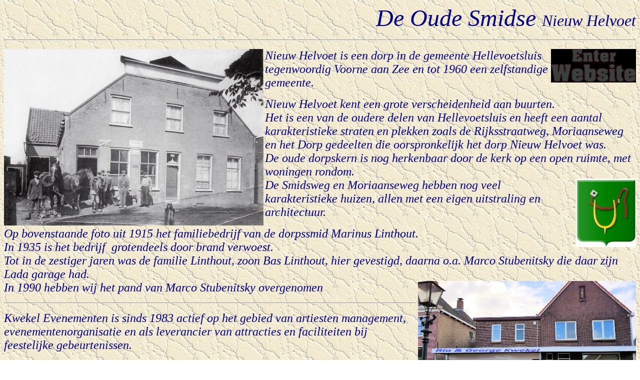

--- FILE ---
content_type: text/html
request_url: https://www.0181.eu/index.htm
body_size: 2119
content:
<html>

<head>
<meta name="google-site-verification" content="Q0TCK_cevLqCbFQ1BMQfMtf4Ew8yF35mqVJbsVA_qjE" /
><meta http-equiv="Content-Type" content="text/html; charset=windows-1252">

<title>De Oude Smidse, Nieuw Helvoet</title>
<meta name="description" content="Bric à Brac is een uit het Frans afkomstige uitdrukking die betrekking heeft op een verzameling van allerhande, meest goedkope, kleine voorwerpen en snuisterijen die doorgaans niets met elkaar van doen hebben. ">
<META NAME="keywords" CONTENT=" smederij, bram_linthout, nieuw_helvoet, george_kwekel, ria_kwekel, stoomwals, transportfestival, antieke vrachtauto, boeken, boekverzameling, vintage lorry, stoomtrein, stoomtram, historische tram, 2e-handsmarkt, management, vlooienmarkt, rommelmarkt, snuffelmarkt, marktplaats, luikse-markt, ambachtenmarkt, 2e-handsmarkt,">

<META NAME="ROBOTS" CONTENT="INDEX, FOLLOW">
<META NAME="REVISIT-AFTER" CONTENT="30 Days">
<!-- autoboeken, treinenboeken, stoomboeken, --><cmt>
<meta name="author" content="George Kwekel">
<meta http-equiv="Content-Language" content="nl">
<meta name="copyright" content="George Kwekel">
<meta name="viewport" content="width=device-width, initial-scale=1.0">
<meta http-equiv="Content-Type" content="text/html; charset=windows-1252">
<!--mstheme--><link rel="stylesheet" type="text/css" href="_themes/artiesten-nw/arti1111.css"><meta name="Microsoft Theme" content="artiesten-nw 1111">
</head>

<body>

		<p align="right"><font face="Clarendon BT"><i><font size="7">De Oude Smidse </font><font size="6">
		Nieuw Helvoet</font></i></font><hr size="3">
<p>
		<img border="0" src="images/00_Smederij_1915_wb.jpg" width="519" height="353" align="left"><i><font size="5"><a href="inleiding.htm"><img border="0" src="images/enter.gif" width="170" height="67" align="right"></a></font></i></p>
		<p class="MsoNoSpacing">
		<i><font size="5">Nieuw Helvoet is een dorp in de gemeente 
		Hellevoetsluis tegenwoordig Voorne aan Zee en tot 1960 een zelfstandige gemeente.</font></i></p>
		<p class="MsoNoSpacing"><i><font size="5">Nieuw Helvoet kent een grote verscheidenheid aan 
		buurten.<br>
		Het is een van de oudere delen van Hellevoetsluis en heeft een aantal 
		karakteristieke straten en plekken zoals de Rijksstraatweg, Moriaanseweg en het 
		Dorp gedeelten die oorspronkelijk het dorp Nieuw Helvoet was.<br>
		De oude dorpskern is nog herkenbaar door de kerk op een open ruimte, met 
		woningen rondom.<br>
		</font></i>
		<img border="0" src="images/wapen_nieuw-helvoet.png" width="120" height="137" align="right"><i><font size="5">De Smidsweg en Moriaanseweg hebben nog veel 
		karakteristieke huizen, allen met een eigen uitstraling en architectuur.
		</font></i>
		<p class="MsoNoSpacing"><font size="5"><i>Op bovenstaande foto uit 1915 
		het familiebedrijf van de dorpssmid Marinus Linthout.<br>
		In 1935 is het bedrijf&nbsp; grotendeels door brand verwoest.<br>
		Tot in de zestiger jaren was de familie Linthout, zoon Bas Linthout, 
		hier gevestigd, daarna o.a. Marco Stubenitsky die daar zijn Lada garage 
		had.<br>
		<img border="0" src="images/Winkel-2020-wb.jpg" width="436" height="253" align="right">In 
		1990 hebben wij het pand van Marco Stubenitsky overgenomen</i></font><hr>
		<p>
		<i><font size="5">Kwekel Evenementen is sinds 1983 actief op het gebied 
		van artiesten management, evenementenorganisatie en als leverancier van 
		attracties en faciliteiten bij feestelijke gebeurtenissen.</font></i></p>
<p class="MsoNormal"><i><font size="5">Verder verzorgen wij complete 
		programma's voor winkelcentra, feestavonden, themaparty's, open dagen, 
		ambulante muziek, attractieverhuur, etc. </font></i></p>
		<p class="MsoNormal"><i><font size="5">Naast onze exclusieve artiesten 
		en bands beschikken wij over een brede kennis om te zorgen dat u de 
		juiste muziek of entertainment op uw evenement/feest krijgt.</font></i></p>
		<hr size="3">

<table border="0" width="100%">
	<tr>
		<td style="text-align: left">&nbsp;</td>
		<td width="493" style="text-align: left">
		<table border="2" width="100%">
			<tr>
				<td style="text-align: left">
				<a target="_blank" href="https://www.facebook.com/Nieuw-Helvoet-112508968924607">
				<img border="0" src="images/00nh.jpg" width="638" height="88"></a></td>
			</tr>
			<tr>
				<td>
<table border="0" width="642">
	<tr>
		<td style="text-align: center">
		<p align="center"><i><font size="4">
		<a target="_blank" href="https://www.facebook.com/Nieuw-Helvoet-112508968924607">Nieuw Helvoet Community (met veel oude foto's)</a></font></i></td>
	</tr>
</table>

				</td>
			</tr>
		</table>
		</td>
		<td style="text-align: left">&nbsp;</td>
	</tr>
</table>

					<table border="0" width="100%">
						<tr>
							<td align="center" valign="bottom" width="439">
							<a target="_blank" href="https://www.instagram.com/george.kwekel">
							<img border="0" src="images/logo_instragram.jpg" width="127" height="124" align="left"></a></td>
							<td align="center" valign="bottom" width="440">
			<i>

			<a href="mailto:info@kwekel-evenementen.nl">
			<font size="5">
			<img border="0" src="images/email49.gif" width="121" height="49"></font></a></i><p>
			<i>
			<a target="_blank" href="https://www.linkedin.com/in/george-kwekel-05117124/">
			<font size="4">
			<img border="0" src="images/linkedin_logo.jpg" width="221" height="76"></font></a></i></td>
							<td align="center" valign="bottom" width="440">
							<a target="_blank" href="https://www.facebook.com/oudesmidsenieuwhelvoet">
							<img border="0" src="images/facebook_icon.png" width="136" height="124" align="right"></a></td>
						</tr>
					</table>
            <p style="text-align: center">

<a href="https://ymlp.com/?a=6XJKRR"><img src="https://ymlp.com/banner7nl.gif" border="0" title="Email Nieuwsbrieven & Email Marketing met YMLP.com" alt="Email Nieuwsbrieven & Email Marketing met YMLP.com" width="468" height="60" /></a>
		</body>

</html>


--- FILE ---
content_type: text/css
request_url: https://www.0181.eu/_themes/artiesten-nw/arti1111.css
body_size: 5394
content:
.mstheme
{
}
.mstheme-bannertxt
{
	font-family: Cambria;
	color: rgb(0, 0, 128);
	font-size: 7;
	font-style: oblique;
	font-weight: normal;
	text-align: center;
	vertical-align: middle;
}
.mstheme-horiz-navtxt
{
	color: rgb(0, 0, 255);
	font-size: 2;
	font-style: normal;
	font-weight: normal;
}
.mstheme-vert-navtxt
{
	color: rgb(0, 51, 153);
	font-size: 2;
	font-style: normal;
	font-weight: normal;
}
.mstheme-navtxthome
{
	font-size: 1;
	font-style: normal;
	font-weight: normal;
}
.mstheme-navtxtnext
{
	font-size: 1;
	font-style: normal;
	font-weight: normal;
}
.mstheme-navtxtprev
{
	font-size: 1;
	font-style: normal;
	font-weight: normal;
}
.mstheme-navtxtup
{
	font-size: 1;
	font-style: normal;
	font-weight: normal;
}
ul
{
}
ul ul
{
}
ul ul ul
{
}
a:link
{
	color: rgb(0, 0, 255);
}
a:active
{
}
a:visited
{
	color: rgb(128, 0, 0);
}
body
{
	background-color: rgb(255, 255, 255);
	color: rgb(0, 0, 128);
}
table
{
	table-border-color-light: rgb(0, 51, 153);
	table-border-color-dark: rgb(0, 51, 153);
	border-color: rgb(0, 51, 153);
}
th
{
	border-color: rgb(0, 51, 153);
}
td
{
	border-color: rgb(0, 51, 153);
}
h1
{
	color: rgb(0, 0, 128);
}
h2
{
	color: rgb(0, 0, 128);
}
h3
{
	color: rgb(0, 51, 153);
}
h4
{
}
h5
{
}
h6
{
}
hr
{
	color: rgb(0, 0, 128);
}
button
{
}
label
{
}
.mstheme-text
{
}
textarea
{
}
fieldset
{
}
legend
{
}
select
{
}
caption
{
}
.ms-alerttext
{
	color: red;
}
.ms-alternating
{
	background-color: #f2f2f2;
}
.ms-announcementtitle
{
	font-weight: bold;
}
.ms-appt a
{
	color: #2d425f;
}
.ms-appt a:hover
{
	color: red;
}
.ms-appt, .ms-grcellselect
{
	text-overflow: ellipsis;
	border-left-style: solid;
	height: 18px;
	overflow: hidden;
	border-top-width: 2px;
	border-top-color: black;
	border-left-color: black;
	border-right-width: 2px;
	border-top-style: solid;
	border-right-color: black;
	border-bottom-width: 2px;
	border-bottom-color: black;
	border-right-style: solid;
	background-color: #d2deee;
	border-bottom-style: solid;
	text-align: center;
	color: black;
	vertical-align: middle;
	border-left-width: 2px;
}
.ms-apptsingle
{
	overflow: hidden;
	vertical-align: middle;
	text-overflow: ellipsis;
	color: black;
	height: 18px;
}
.ms-authoringcontrols
{
	background-color: #f2f2f2;
}
.ms-back
{
	background-color: #f8f8f8;
	vertical-align: top;
	padding-top: 2;
	padding-bottom: 4;
}
.ms-banner a:link
{
	color: white;
	text-decoration: none;
	font-weight: bold;
}
.ms-banner a:visited
{
	color: white;
	text-decoration: none;
	font-weight: bold;
}
.ms-banner, .ms-grheadertext
{
	color: white;
}
.ms-bannerframe, .ms-grheaderbackground, .ms-stormefree
{
	background-color: #002d96;
}
.ms-bold
{
	font-weight: bold;
}
.ms-builderbackground
{
	background-color: #d3d3d3;
	background-repeat: repeat;
	background-attachment: scroll;
	background-position-y: 0%;
	background-image: url(none);
	background-position-x: 0%;
}
.ms-buttonheightwidth
{
	width: 100px;
}
.ms-buttonheightwidth2
{
	width: 125px;
	height: 24px;
}
.ms-cal
{
	border-collapse: collapse;
	table-layout: fixed;
	cursor: default;
}
.ms-calallday
{
	vertical-align: top;
	text-align: center;
	width: 10%;
	height: 12px;
}
.ms-calbot
{
	border-top-width: medium;
	border-top-color: inherit;
	height: 2px;
	border-top-style: none;
	border-bottom-width: 1px;
	border-bottom-color: black;
	border-bottom-style: solid;
}
.ms-caldow
{
	vertical-align: top;
	text-align: center;
	border-top-width: 1px;
	border-top-color: black;
	border-top-style: solid;
	height: 20px;
	font-weight: bold;
}
.ms-caldowdown
{
	vertical-align: middle;
	text-align: center;
	font-weight: bold;
}
.ms-caldown
{
	vertical-align: top;
}
.ms-calhalfhour
{
	height: 12px;
	border-top-width: 1px;
	border-top-color: lightblue;
	vertical-align: top;
	border-top-style: solid;
}
.ms-calhead
{
	border-bottom-width: medium;
	border-bottom-color: inherit;
	border-top-width: medium;
	padding-top: 2px;
	border-top-color: inherit;
	border-bottom-style: none;
	border-top-style: none;
	border-left-width: medium;
	padding-bottom: 2px;
	border-left-color: inherit;
	color: white;
	padding-right: 2px;
	background-color: #2254b1;
	border-left-style: none;
	border-right-width: medium;
	border-right-color: inherit;
	padding-left: 2px;
	text-align: center;
	border-right-style: none;
}
.ms-calhead a
{
	text-decoration: none;
}
.ms-calhead a:hover
{
	color: red;
}
.ms-calhour
{
	border-top-width: 1px;
	border-top-color: blue;
	border-top-style: solid;
	width: 10%;
	height: 12px;
	vertical-align: top;
}
.ms-calmid
{
	height: 20px;
}
.ms-calquarterhour
{
	vertical-align: top;
	border-top-width: 0px;
	border-top-color: inherit;
	height: 12px;
	border-top-style: none;
}
.ms-calspacer
{
	height: 4px;
}
.ms-caltop
{
	width: 14%;
	vertical-align: top;
	border-top-width: 1px;
	border-top-color: black;
	height: 30px;
	border-top-style: solid;
}
.ms-calvspacer
{
	width: 0px;
	background-color: red;
}
.ms-calweek
{
	border-collapse: collapse;
	cursor: default;
}
.ms-connerror
{
	color: red;
}
.ms-dappt
{
	border-right-width: 2px;
	border-left-width: 2px;
	border-right-color: black;
	border-left-color: black;
	border-bottom-width: 2px;
	color: black;
	vertical-align: middle;
	border-bottom-color: black;
	border-right-style: solid;
	overflow: hidden;
	border-left-style: solid;
	border-bottom-style: solid;
	border-top-width: 2px;
	border-top-color: black;
	text-align: center;
	border-top-style: solid;
	background-color: #d2deee;
	height: 18px;
}
.ms-dapptsingle
{
	height: 18px;
	color: black;
	vertical-align: middle;
	overflow: hidden;
}
.ms-datepicker
{
	border-right-width: 2px;
	cursor: default;
	border-right-color: activeborder;
	border-left-style: outset;
	border-right-style: outset;
	border-bottom-width: 2px;
	border-bottom-color: activeborder;
	border-top-width: 2px;
	border-left-width: 2px;
	border-bottom-style: outset;
	border-top-color: activeborder;
	border-left-color: activeborder;
	border-top-style: outset;
}
.ms-datepickeriframe
{
	background-image: url(none);
	display: none;
	position: absolute;
	background-color: white;
	background-attachment: scroll;
	background-position-y: 0%;
	background-position-x: 0%;
	background-repeat: repeat;
}
.ms-dcal
{
	border-collapse: collapse;
	table-layout: fixed;
	cursor: default;
}
.ms-descriptiontext
{
	color: black;
}
.ms-discussionseparator
{
	height: 1px;
	color: #cccccc;
}
.ms-discussiontitle
{
	font-weight: bold;
	color: black;
}
.ms-dpday
{
	border-bottom-width: medium;
	border-bottom-color: inherit;
	border-bottom-style: none;
	border-top-width: medium;
	border-top-color: inherit;
	border-left-width: medium;
	border-top-style: none;
	border-left-color: inherit;
	border-left-style: none;
	border-right-width: medium;
	border-right-color: inherit;
	cursor: hand;
	text-align: center;
	border-right-style: none;
}
.ms-dpdow
{
	border-bottom-width: 1px;
	border-left-color: inherit;
	border-bottom-color: black;
	border-right-width: medium;
	font-weight: bold;
	border-right-color: inherit;
	border-left-style: none;
	border-bottom-style: solid;
	border-right-style: none;
	border-top-width: medium;
	border-top-color: inherit;
	border-top-style: none;
	text-align: center;
	vertical-align: top;
	border-left-width: medium;
}
.ms-dpfoot
{
	border-top-style: solid;
	text-align: center;
	border-bottom-width: medium;
	border-bottom-color: inherit;
	border-bottom-style: none;
	height: 24px;
	font-style: italic;
	border-top-width: 1px;
	border-top-color: inherit;
}
.ms-dphead
{
	border-top-width: medium;
	border-top-color: inherit;
	font-weight: bold;
	border-top-style: none;
	text-align: center;
	border-bottom-width: medium;
	background-color: #2254b1;
	border-bottom-color: inherit;
	border-left-width: medium;
	border-bottom-style: none;
	border-left-color: inherit;
	border-left-style: none;
	border-right-width: medium;
	border-right-color: inherit;
	border-right-style: none;
	color: white;
}
.ms-dpnextprev
{
	border-right-style: none;
	border-left-style: none;
	border-bottom-width: medium;
	border-bottom-color: inherit;
	border-bottom-style: none;
	border-top-width: medium;
	border-top-color: inherit;
	text-align: center;
	border-left-color: inherit;
	color: white;
	border-top-style: none;
	background-color: #2254b1;
	cursor: hand;
	font-weight: bold;
	border-right-width: medium;
	border-right-color: inherit;
	border-left-width: medium;
}
.ms-dpnonmonth
{
	border-top-width: medium;
	border-top-color: inherit;
	color: gray;
	border-top-style: none;
	border-left-width: medium;
	border-left-color: inherit;
	text-align: center;
	cursor: hand;
	border-bottom-width: medium;
	border-left-style: none;
	border-right-style: none;
	border-bottom-color: inherit;
	border-bottom-style: none;
	border-right-width: medium;
	border-right-color: inherit;
}
.ms-dpselectedday
{
	border-bottom-width: medium;
	border-bottom-color: inherit;
	border-top-width: medium;
	text-align: center;
	border-bottom-style: none;
	border-top-color: inherit;
	border-top-style: none;
	border-left-width: medium;
	border-right-width: medium;
	border-left-color: inherit;
	border-right-color: inherit;
	cursor: hand;
	border-left-style: none;
	background-color: #e6e6e6;
	border-right-style: none;
}
.ms-error
{
	font-weight: normal;
	color: #ff0000;
}
.ms-filedialog td
{
	height: 16px;
}
.ms-firstcalhour
{
	width: 10%;
	height: 12px;
	vertical-align: top;
}
.ms-formbody
{
	vertical-align: top;
}
.ms-formbody font
{
	line-height: normal;
}
.ms-formdescription
{
	color: #808080;
}
.ms-formdescription a
{
	text-decoration: none;
	color: #003399;
}
.ms-formlabel
{
	color: #808080;
	font-weight: normal;
}
.ms-formrecurrence
{
	font-weight: normal;
	vertical-align: top;
}
.ms-formtable .ms-formbody
{
	line-height: 1.3em;
}
.ms-gb
{
	background-color: #eeeeee;
	height: 18px;
	color: #000000;
	font-weight: bold;
}
.ms-gb2
{
	font-weight: bold;
	color: #777777;
	height: 18px;
}
.ms-gridt1
{
	color: #808080;
	text-align: center;
}
.ms-gridtext
{
	cursor: default;
	height: 19px;
}
.ms-homepagetitle
{
	color: black;
	font-weight: bold;
	text-decoration: none;
}
:hover.ms-homepagetitle
{
	color: #ff3300;
	text-decoration: underline;
}
.ms-hovercellactive
{
	border-bottom-color: #f4c660;
	border-bottom-style: solid;
	border-top-width: 1px;
	border-top-color: #f4c660;
	border-top-style: solid;
	border-right-width: 1px;
	border-right-color: #f4c660;
	border-bottom-width: 1px;
	background-color: #e1ecfc;
	border-right-style: solid;
	border-left-width: 1px;
	border-left-color: #f4c660;
	border-left-style: solid;
}
.ms-hovercellactivedark
{
	border-top-color: #cbdbf8;
	border-bottom-style: solid;
	border-top-style: solid;
	background-color: steelblue;
	border-left-width: 1px;
	border-left-color: #cbdbf8;
	border-bottom-color: #cbdbf8;
	border-top-width: 1px;
	border-left-style: solid;
	border-right-width: 1px;
	border-right-color: #cbdbf8;
	border-right-style: solid;
	border-bottom-width: 1px;
}
.ms-hovercellinactive
{
	margin-left: 1px;
	margin-bottom: 1px;
	border-right-width: medium;
	border-right-color: inherit;
	border-bottom-width: medium;
	border-top-width: medium;
	border-bottom-color: inherit;
	margin-right: 1px;
	border-right-style: none;
	border-left-width: medium;
	border-top-color: inherit;
	border-left-color: inherit;
	border-bottom-style: none;
	border-top-style: none;
	border-left-style: none;
	margin-top: 1px;
	background-color: transparent;
}
.ms-imglibmenuarea
{
	background-color: silver;
}
.ms-imglibthumbnail
{
	background-color: silver;
	border-right-style: solid;
	border-bottom-width: 0px;
	border-bottom-color: #9bf;
	border-left-width: 0px;
	border-left-color: #9bf;
	border-bottom-style: solid;
	border-left-style: solid;
	border-right-color: #9bf;
	border-top-width: 0px;
	border-top-color: #9bf;
	border-top-style: solid;
	border-right-width: 0px;
}
.ms-italic
{
	font-style: italic;
}
.ms-itemheader a
{
	text-decoration: none;
	font-weight: bold;
	color: #003399;
}
.ms-long
{
	width: 380px;
}
.ms-menuimagecell
{
	cursor: hand;
	background-color: #d7e7fd;
}
.ms-nav a
{
	text-decoration: none;
	color: #003399;
	font-weight: normal;
}
.ms-nav a:hover
{
	color: #798073;
	text-decoration: underline;
}
.ms-nav a:visited
{
	color: #003399;
}
.ms-nav th
{
	color: black;
	font-weight: normal;
}
.ms-navframe, .ms-grstatusbar
{
	background-attachment: scroll;
	background-image: url(none);
	background-position-y: 0%;
	background-position-x: 0%;
	background-color: #e1ecfc;
	background-repeat: repeat;
}
.ms-navheader a, .ms-navheader a:link, .ms-navheader a:visited
{
	font-weight: bold;
}
.ms-navline
{
	border-bottom-style: solid;
	border-bottom-width: 1px;
	border-bottom-color: #adadad;
}
.ms-navwatermark
{
	color: #cbd8f8;
}
.ms-pagecaption
{
	color: black;
}
.ms-pagetitle
{
	color: black;
}
.ms-pagetitle a
{
	text-decoration: none;
	color: black;
}
.ms-pagetitle a:hover
{
	text-decoration: underline;
}
.ms-partline
{
	background-color: #b9d1f4;
}
.ms-partspacinghorizontal
{
	width: 8px;
}
.ms-partspacingvertical
{
	margin-top: 12px;
}
.ms-propertysheet a
{
	color: #003399;
	text-decoration: none;
}
.ms-propertysheet a:hover
{
	color: #ff3300;
	text-decoration: underline;
}
.ms-propertysheet th
{
	color: gray;
	font-weight: normal;
}
.ms-propgridbuilderbutton
{
	width: 16px;
	border-top-width: 1px;
	border-top-color: #3366cc;
	border-bottom-width: 1px;
	border-top-style: solid;
	border-bottom-color: #3366cc;
	border-right-width: 1px;
	border-right-color: #3366cc;
	border-bottom-style: solid;
	background-color: #c1ccde;
	border-right-style: solid;
	border-left-width: 1px;
	border-left-color: #3366cc;
	border-left-style: solid;
	display: none;
}
.ms-radiotext
{
	cursor: default;
	height: 19px;
}
.ms-rtapplybackground
{
	border-bottom-width: 1px;
	border-bottom-color: buttonshadow;
	background-color: #d7e7fd;
	border-bottom-style: solid;
}
.ms-rtetoolbardis
{
	filter: alpha(opacity=25);
}
.ms-rtetoolbarhov
{
	border-top-style: solid;
	border-right-width: 1px;
	border-right-color: #000084;
	padding-bottom: 2px;
	background-color: #fddd98;
	border-right-style: solid;
	padding-top: 2px;
	padding-right: 2px;
	border-bottom-width: 1px;
	border-bottom-color: #000084;
	border-left-width: 1px;
	cursor: hand;
	border-left-color: #000084;
	border-bottom-style: solid;
	padding-left: 2px;
	border-left-style: solid;
	border-top-width: 1px;
	border-top-color: #000084;
}
.ms-rtetoolbarmenu
{
	border-bottom-color: #000084;
	padding-bottom: 2px;
	border-bottom-style: solid;
	padding-left: 2px;
	border-top-width: 1px;
	padding-top: 2px;
	border-top-color: #000084;
	position: absolute;
	border-top-style: solid;
	border-bottom-width: 1px;
	padding-right: 2px;
	background-color: #658fe0;
	border-left-width: 1px;
	color: black;
	border-left-color: #000084;
	border-right-width: 1px;
	border-left-style: solid;
	border-right-color: #000084;
	border-right-style: solid;
}
.ms-rtetoolbarsel
{
	border-left-style: solid;
	border-bottom-width: 1px;
	border-bottom-color: #000084;
	border-bottom-style: solid;
	border-right-width: 1px;
	border-right-color: #000084;
	border-right-style: solid;
	padding-right: 2px;
	padding-bottom: 2px;
	border-top-width: 1px;
	border-top-color: #000084;
	padding-top: 2px;
	padding-left: 2px;
	border-left-width: 1px;
	border-top-style: solid;
	border-left-color: #000084;
}
.ms-rtetoolbarunsel
{
	padding-top: 3px;
	padding-right: 3px;
	padding-bottom: 3px;
	padding-left: 3px;
}
.ms-rtremovebackground
{
	border-top-width: 1px;
	border-bottom-width: 1px;
	border-top-color: #d7e7fd;
	border-bottom-color: #d7e7fd;
	border-top-style: solid;
	border-bottom-style: solid;
	background-color: transparent;
}
.ms-searchbox
{
	background-color: #ffffff;
}
.ms-searchform
{
	background-color: #ffdf8c;
}
.ms-sectionheader
{
	color: #003399;
	font-weight: bold;
}
.ms-sectionheader a
{
	text-decoration: none;
	color: #003399;
}
.ms-sectionheader a:hover
{
	text-decoration: none;
	color: #003399;
}
.ms-sectionheader a:visited
{
	text-decoration: none;
	color: #003399;
}
.ms-sectionline
{
	background-color: #2254b1;
}
.ms-selected
{
	color: white;
	background-color: #2254b1;
}
.ms-selected span
{
	color: white;
}
.ms-selectednav, .ms-grsortfilter
{
	border-top-color: #2254b1;
	background-image: url(none);
	border-top-style: solid;
	background-attachment: scroll;
	border-right-width: 1px;
	background-color: #fee197;
	background-position-y: 0%;
	border-right-color: #2254b1;
	border-right-style: solid;
	border-top-width: 1px;
	padding-top: 1px;
	background-position-x: 0%;
	padding-bottom: 2px;
	border-left-width: 1px;
	border-bottom-width: 1px;
	border-left-color: #2254b1;
	border-bottom-color: #2254b1;
	border-left-style: solid;
	border-bottom-style: solid;
	background-repeat: repeat;
}
.ms-selectedtitle
{
	border-right-width: 1px;
	border-top-style: solid;
	border-right-color: #2254b1;
	border-right-style: solid;
	background-color: #fafafa;
	padding-bottom: 2px;
	border-bottom-width: 1px;
	padding-top: 1px;
	border-bottom-color: #2254b1;
	border-bottom-style: solid;
	border-left-width: 1px;
	border-left-color: #2254b1;
	border-left-style: solid;
	border-top-width: 1px;
	border-top-color: #2254b1;
}
.ms-separator
{
	color: #444444;
}
.ms-smallheader
{
	font-weight: bold;
	color: #000000;
}
.ms-smallsectionline
{
	border-bottom-width: 1px;
	border-bottom-color: #c2c2c2;
	border-bottom-style: solid;
	padding-bottom: 0;
	padding-top: 3;
}
.ms-spacebetbuttons
{
	width: 6px;
}
.ms-spacebetcontentandbutton
{
	height: 10px;
}
.ms-splink
{
	color: #003399;
}
.ms-splink a:link, .ms-splink a:visited
{
	color: midnightblue;
	text-decoration: none;
}
.ms-spzone
{
	border-left-width: 1px;
	border-left-color: darkgray;
	border-right-width: 1px;
	border-left-style: solid;
	border-right-color: darkgray;
	padding-right: 5px;
	border-bottom-width: 1px;
	padding-left: 5px;
	border-right-style: solid;
	border-bottom-color: darkgray;
	border-bottom-style: solid;
	border-top-width: 1px;
	border-top-color: darkgray;
	padding-top: 5px;
	border-top-style: solid;
	padding-bottom: 5px;
}
.ms-spzonecaption
{
	color: darkgray;
}
.ms-spzoneibar
{
	border-right-color: blue;
	border-right-style: solid;
	border-left-width: 3px;
	border-left-color: blue;
	border-right-width: 3px;
	border-left-style: solid;
	border-top-width: 3px;
	border-top-color: blue;
	border-top-style: solid;
	border-bottom-width: 3px;
	border-bottom-color: blue;
	border-bottom-style: solid;
}
.ms-spzonelabel
{
	padding-top: 0;
	padding-left: 0;
	padding-right: 0;
	padding-bottom: 0;
	color: darkgray;
}
.ms-spzoneselected
{
	padding-bottom: 5px;
	border-left-width: 1px;
	border-top-width: 1px;
	border-left-color: blue;
	border-top-color: blue;
	border-bottom-width: 1px;
	border-left-style: solid;
	border-top-style: solid;
	border-bottom-color: blue;
	border-right-width: 1px;
	padding-left: 5px;
	border-right-color: blue;
	border-bottom-style: solid;
	padding-top: 5px;
	border-right-style: solid;
	padding-right: 5px;
}
.ms-stormeused, .ms-stormefilterbar
{
	background-repeat: repeat;
	background-attachment: scroll;
	background-image: url(none);
	background-position-y: 0%;
	background-position-x: 0%;
	background-color: #91b5f4;
}
.ms-stylebox
{
	border-top-width: 1px;
	border-top-color: #cccccc;
	border-right-width: 1px;
	border-bottom-width: 1px;
	border-right-color: #cccccc;
	border-bottom-color: #cccccc;
	border-left-width: 1px;
	border-top-style: solid;
	border-left-color: #cccccc;
	border-right-style: solid;
	border-bottom-style: solid;
	border-left-style: solid;
}
.ms-styleheader
{
	background-color: #eeeeee;
}
.ms-styleheader a:hover, .ms-stylebody a:hover
{
	color: #ff3300;
	text-decoration: underline;
}
.ms-styleheader a:link, .ms-stylebody a:link
{
	text-decoration: none;
	color: #003399;
}
.ms-styleheader a:visited, .ms-stylebody a:visited
{
	text-decoration: none;
}
.ms-stylelabel
{
	color: #cccccc;
}
.ms-subsmanagecell
{
	vertical-align: top;
	height: 18px;
	color: black;
}
.ms-subsmanageheader
{
	background-color: #f2f2f2;
	font-weight: bold;
	vertical-align: top;
	text-decoration: none;
}
.ms-summarycustombody
{
	margin-top: 5px;
}
.ms-summarystandardbody
{
	margin-top: 5px;
}
.ms-summarytitlebar
{
	text-decoration: none;
	font-weight: normal;
	color: white;
}
.ms-summarytitlebar a:link
{
	text-decoration: none;
	color: white;
	font-weight: normal;
}
.ms-summarytitlebar a:visited
{
	font-weight: normal;
	text-decoration: none;
	color: white;
}
.ms-summarytitlebarframe
{
	background-color: #2254b1;
}
.ms-summarytitlebartitle
{
	font-weight: bold;
	color: white;
	text-decoration: none;
}
:hover.ms-summarytitlebartitle
{
	text-decoration: underline;
	color: #ff3300;
}
.ms-surveyhbar
{
	background-color: #3366cc;
}
.ms-surveyhbarb
{
	background-color: #cccccc;
}
.ms-surveyhr
{
	color: #cccccc;
	height: 1px;
}
.ms-surveytotal
{
	color: #808080;
}
.ms-surveyvbar
{
	background-color: #3366cc;
}
.ms-surveyvbarb
{
	background-color: #cccccc;
	vertical-align: bottom;
}
.ms-surveyvbarbi
{
	vertical-align: top;
	background-color: #3366cc;
}
.ms-surveyvbart
{
	color: #808080;
}
.ms-surveyvbartc
{
	color: #808080;
	text-align: center;
}
.ms-tabinactive
{
	border-right-style: solid;
	border-left-width: 2px;
	border-bottom-width: 2px;
	padding-bottom: 3px;
	border-right-color: #eaeaea;
	color: #808080;
	border-left-color: #eaeaea;
	border-bottom-color: #eaeaea;
	border-top-width: 2px;
	border-left-style: solid;
	border-bottom-style: solid;
	border-top-color: #eaeaea;
	border-top-style: solid;
	border-right-width: 2px;
	background-color: #eaeaea;
	padding-top: 3px;
}
.ms-tabinactive a:hover
{
	text-decoration: none;
	color: #808080;
}
.ms-tabinactive a:link
{
	color: #808080;
	text-decoration: none;
}
.ms-tabinactive a:visited
{
	text-decoration: none;
	color: #808080;
}
.ms-tabselected
{
	padding-bottom: 3px;
	border-left-width: 2px;
	border-left-color: #2254b1;
	border-bottom-width: 2px;
	border-top-width: 2px;
	border-bottom-color: #2254b1;
	font-weight: bold;
	border-top-color: #2254b1;
	border-left-style: solid;
	border-right-width: 2px;
	padding-top: 3px;
	border-bottom-style: solid;
	border-right-color: #2254b1;
	border-top-style: solid;
	border-right-style: solid;
	color: #003399;
	background-color: #2254b1;
}
.ms-tbbuttonmouseoverdown
{
	border-top-width: 1px;
	border-bottom-style: solid;
	border-top-color: buttonshadow;
	width: 23px;
	border-top-style: solid;
	top: 1px;
	background-color: #d7e7fd;
	border-bottom-color: buttonhighlight;
	height: 22px;
	border-bottom-width: 1px;
}
.ms-titlearea
{
}
.ms-titlearealine, .ms-stormeestimated
{
	background-color: #ffd275;
}
.ms-toolbar
{
	text-decoration: none;
	color: #003399;
}
.ms-toolpanebody
{
	padding-bottom: 2px;
	padding-top: 2px;
}
.ms-toolpaneborder
{
	border-top-style: solid;
	border-bottom-width: medium;
	border-bottom-color: none;
	border-bottom-style: solid;
	border-top-width: medium;
	border-top-color: none;
}
.ms-toolpaneclose
{
	background-color: #2254b1;
}
.ms-toolpaneerror
{
	padding-top: 10px;
	padding-right: 10px;
	color: #ce3431;
	padding-left: 10px;
	padding-bottom: 10px;
}
.ms-toolpanefooter
{
	padding-left: 5px;
	background-color: #2254b1;
	padding-top: 5px;
	padding-right: 5px;
	color: white;
	padding-bottom: 5px;
}
.ms-toolpaneframe
{
	padding-right: 0px;
	padding-bottom: 0px;
	padding-left: 0px;
	background-color: #e1ecfc;
	padding-top: 0px;
}
.ms-toolpaneheader
{
	border-bottom-style: none;
	border-top-style: none;
	border-left-style: none;
	border-right-style: none;
	background-color: #2254b1;
}
.ms-toolpaneinfo
{
	color: white;
	padding-bottom: 0px;
	padding-top: 5px;
	background-color: #4a658c;
}
.ms-toolpanetitle
{
	color: white;
	font-weight: bold;
	padding-top: 3px;
	padding-bottom: 3px;
	background-color: #2254b1;
}
.ms-toolpartspacing
{
	padding-top: 8px;
}
.ms-toolstrip
{
	padding-right: 4px;
	padding-top: 1px;
	border-bottom-width: 1px;
	border-bottom-color: darkgray;
	padding-left: 4px;
	border-bottom-style: solid;
	background-color: #b9d1f4;
	border-top-width: 1px;
	border-top-color: darkgray;
	border-top-style: solid;
	padding-bottom: 2px;
	color: #003399;
}
.ms-toolstripselected
{
	border-left-style: solid;
	padding-right: 4px;
	padding-top: 1px;
	border-bottom-width: 1px;
	padding-bottom: 2px;
	border-right-width: 1px;
	border-bottom-color: #2254b1;
	border-right-color: #2254b1;
	background-color: #fee197;
	color: #000000;
	border-bottom-style: solid;
	border-right-style: solid;
	border-top-width: 1px;
	border-top-color: #2254b1;
	border-top-style: solid;
	padding-left: 4px;
	border-left-width: 1px;
	border-left-color: #2254b1;
}
.ms-tpbody
{
	color: #000000;
}
.ms-tpbody a:link, .ms-tpbody a:visited, .ms-tpbody a:hover
{
	color: #003399;
	cursor: hand;
	text-decoration: none;
}
.ms-tpborder
{
	border-bottom-style: none;
	border-top-style: none;
	border-left-width: medium;
	border-bottom-color: inherit;
	border-top-color: inherit;
	border-left-color: inherit;
	border-left-style: none;
	border-right-width: medium;
	border-right-color: inherit;
	border-right-style: none;
	border-bottom-width: medium;
	border-top-width: medium;
}
.ms-tpheader
{
	background-color: #cbdbf8;
}
.ms-tpinput
{
	color: #000000;
}
.ms-tptitle
{
	padding-top: 2px;
	padding-bottom: 2px;
	color: midnightblue;
	font-weight: bold;
}
.ms-underline
{
	padding-top: 3;
	vertical-align: top;
	border-bottom-width: 1px;
	border-bottom-color: #c2c2c2;
	border-bottom-style: solid;
	padding-bottom: 4;
}
.ms-underlineback
{
	vertical-align: top;
	background-color: #f8f8f8;
	padding-top: 3;
	border-bottom-width: 1px;
	border-bottom-color: #c2c2c2;
	border-bottom-style: solid;
	padding-bottom: 4;
}
.ms-unselectednav
{
	border-left-width: 1px;
	border-left-color: #e1ecfc;
	border-left-style: solid;
	border-top-width: 1px;
	border-top-color: #e1ecfc;
	border-top-style: solid;
	border-bottom-style: solid;
	border-right-width: 1px;
	padding-bottom: 2px;
	border-right-color: #e1ecfc;
	border-right-style: solid;
	border-bottom-width: 1px;
	padding-top: 1px;
	border-bottom-color: #e1ecfc;
}
.ms-unselectedtitle
{
	margin-bottom: 1px;
	padding-top: 1px;
	padding-bottom: 2px;
	margin-left: 1px;
	margin-right: 1px;
	margin-top: 1px;
}
.ms-uploadborder
{
	border-right-width: 1px;
	border-right-color: #d4dce6;
	border-left-style: solid;
	border-right-style: solid;
	border-bottom-width: 1px;
	border-bottom-color: #d4dce6;
	border-top-width: 1px;
	border-top-color: #d4dce6;
	border-left-width: 1px;
	border-bottom-style: solid;
	border-left-color: #d4dce6;
	border-top-style: solid;
}
.ms-uploadcontrol
{
	background-color: #f2f2f2;
}
.ms-vappt
{
	height: 12px;
	text-overflow: ellipsis;
	text-align: center;
	vertical-align: middle;
	color: black;
	background-color: #d2deee;
	overflow: hidden;
}
.ms-vappt a
{
	text-decoration: none;
	color: #2d425f;
	overflow: hidden;
	font-weight: normal;
	text-overflow: ellipsis;
}
.ms-vappt a:hover
{
	text-decoration: underline;
	color: red;
}
.ms-vapptsingle
{
	vertical-align: middle;
	overflow: hidden;
	height: 20px;
	color: black;
	text-align: center;
	text-overflow: ellipsis;
	background-color: #d2deee;
}
.ms-vapptsingle a
{
	overflow: hidden;
	color: #2d425f;
	font-weight: normal;
	text-decoration: none;
	text-overflow: ellipsis;
}
.ms-vapptsingle a:hover
{
	color: red;
	text-decoration: underline;
}
.ms-vb a, .ms-vb2 a, .ms-grstatustext a, .ms-vb-user a
{
	text-decoration: none;
	color: #003399;
}
.ms-vb a:hover, .ms-vb2 a:hover, .ms-vb-user a:hover
{
	text-decoration: underline;
	color: #ff3300;
}
.ms-vb a:visited, .ms-vb2 a:visited, .ms-grstatustext a:visited, .ms-vb-user a:visited
{
	text-decoration: none;
	color: #000066;
}
.ms-vb a:visited:hover, .ms-vb2 a:visited:hover, .ms-vb-user a:visited:hover
{
	color: #ff3300;
	text-decoration: underline;
}
.ms-vb, .ms-vb2, .ms-grfont, .ms-vb-user
{
	vertical-align: top;
}
.ms-vb-icon
{
	width: 16px;
	vertical-align: top;
	padding-bottom: 0px;
	padding-top: 2px;
}
.ms-vb-user
{
	padding-top: 2px;
}
.ms-vb2
{
	padding-bottom: 4px;
	padding-top: 3px;
}
.ms-vb2, .ms-vb-title, .ms-vb-icon, .ms-vb-user
{
	border-top-width: 1px;
	border-top-color: #e4e4e4;
	border-top-style: solid;
}
.ms-vcal
{
	cursor: default;
	border-collapse: separate;
	table-layout: fixed;
}
.ms-vh a, .ms-vh a:visited, .ms-vh2 a, .ms-vh-left a, .ms-vh-right a
{
	text-decoration: none;
	color: #808080;
}
.ms-vh a:hover, .ms-vh2 a:hover
{
	text-decoration: underline;
}
.ms-vh, .ms-vh2
{
	text-decoration: none;
	color: #808080;
	font-weight: normal;
	vertical-align: top;
}
.ms-vh-icon
{
	font-weight: normal;
	vertical-align: top;
	width: 12px;
	color: #808080;
	text-decoration: none;
}
.ms-vh-icon-empty
{
	vertical-align: top;
	text-decoration: none;
	width: 0px;
	color: #808080;
	font-weight: normal;
}
.ms-vh-left
{
	color: #808080;
	font-weight: normal;
	text-decoration: none;
}
.ms-vh-left-icon
{
	font-weight: normal;
	width: 22px;
	color: #808080;
	text-decoration: none;
}
.ms-vh-left-icon-empty
{
	width: 0px;
	color: #808080;
	text-decoration: none;
	font-weight: normal;
}
.ms-vh-right
{
	color: #808080;
	text-decoration: none;
	font-weight: normal;
}
.ms-vh-right-icon
{
	width: 22px;
	color: #808080;
	font-weight: normal;
	text-decoration: none;
}
.ms-vh-right-icon-empty
{
	font-weight: normal;
	width: 0px;
	text-decoration: none;
	color: #808080;
}
.ms-vhimage
{
	width: 18pt;
	color: #808080;
	text-decoration: none;
	vertical-align: top;
	font-weight: normal;
}
.ms-viewselect a:link, .ms-grfontsize
{
	color: #003399;
}
.ms-wpbody a:hover
{
	color: red;
	text-decoration: underline;
}
.ms-wpbody a:link, .ms-wpbody a:visited
{
	text-decoration: none;
	color: #003399;
}
.ms-wpbody h1, .ms-tpbody h1
{
	font-weight: bold;
}
.ms-wpbody h2, .ms-tpbody h2
{
	font-weight: bold;
}
.ms-wpbody h3, .ms-tpbody h3
{
	font-weight: bold;
}
.ms-wpbody h4, .ms-tpbody h4
{
	font-weight: bold;
}
.ms-wpbody h5, .ms-tpbody h5
{
	font-weight: bold;
}
.ms-wpbody h6, .ms-tpbody h6
{
	font-weight: bold;
}
.ms-wpbody th, .ms-tpbody th
{
	font-weight: bold;
}
.ms-wpborder
{
	border-top-width: 0px;
	border-top-color: #afc9ef;
	border-left-style: solid;
	border-top-style: solid;
	border-bottom-width: 1px;
	border-right-style: solid;
	border-left-color: #afc9ef;
	border-bottom-color: #afc9ef;
	border-bottom-style: solid;
	border-right-width: 1px;
	border-right-color: #afc9ef;
	border-left-width: 1px;
}
.ms-wpdesign
{
	background-color: #c1ccde;
}
.ms-wpheader
{
	background-color: #b9d1f4;
}
.ms-wpmenu
{
	background-color: #c1ccde;
}
.ms-wpselected
{
	border-bottom-width: 3px;
	border-bottom-color: #f4c660;
	border-bottom-style: dashed;
	border-top-width: 3px;
	border-top-color: #f4c660;
	border-left-width: 3px;
	border-left-color: #f4c660;
	border-top-style: dashed;
	border-left-style: dashed;
	border-right-width: 3px;
	border-right-color: #f4c660;
	border-right-style: dashed;
}
.ms-wptitle
{
	padding-bottom: 2px;
	color: #003399;
	font-weight: bold;
	padding-top: 2px;
}
.ms-wptitle a:hover
{
	text-decoration: underline;
	cursor: hand;
	color: red;
}
.ms-wptitle a:link, .ms-wptitle a:visited
{
	cursor: hand;
	text-decoration: none;
	color: #003399;
}
.mstheme
{
}
.userbackground
{
	background-color: #ffffff;
}
.userbutton, .userinput, .userselect
{
	color: black;
}
.usercaption
{
	background-color: #dee7f7;
}
.usercell
{
	padding-right: 5px;
	color: #000000;
	padding-left: 5px;
	padding-bottom: 3px;
	padding-top: 2px;
}
.usercellselected
{
	border-left-style: solid;
	border-top-style: solid;
	border-bottom-width: 1px;
	border-bottom-color: #2254b1;
	padding-left: 4px;
	border-right-width: 1px;
	border-right-color: #2254b1;
	background-color: #fee197;
	border-bottom-style: solid;
	padding-bottom: 2px;
	color: #000000;
	border-right-style: solid;
	padding-top: 1px;
	border-left-width: 1px;
	border-left-color: #2254b1;
	border-top-width: 1px;
	padding-right: 4px;
	border-top-color: #2254b1;
}
.usercommandarea
{
	padding-top: 7px;
}
.userconfiguration
{
	background-color: #f2f2f2;
}
.usercontrolgroup
{
	padding-bottom: 10px;
	padding-top: 2px;
}
.userdottedline
{
	margin-bottom: 2px;
	overflow: hidden;
	height: 1px;
	background-color: #3366cc;
}
.userfooter
{
	width: 100%;
	padding-left: 7px;
	padding-bottom: 7px;
	padding-right: 7px;
	padding-top: 10px;
}
.usergeneric
{
	padding-bottom: 7px;
	padding-left: 5px;
	padding-right: 5px;
	padding-top: 8px;
}
.usergenericbody
{
	padding-right: 0px;
	padding-top: 5px;
	padding-bottom: 0px;
	padding-left: 17px;
}
.usergenericbulletitem
{
	padding-bottom: 2px;
}
.usergenericheader
{
	color: #000000;
	font-weight: bold;
}
.usergenerictext
{
	color: #000000;
}
.usernotification
{
	padding-left: 4px;
	color: #808080;
	padding-right: 4px;
	padding-top: 4px;
	padding-bottom: 4px;
}
.usersectionbody
{
	padding-left: 7px;
	padding-top: 0px;
	padding-right: 7px;
	padding-bottom: 0px;
	width: 100%;
}
.usersectionfooter
{
	width: 100%;
	color: #000000;
	border-top-width: 1px;
	padding-top: 2px;
	border-top-color: #3366cc;
	border-top-style: solid;
	margin-top: 5px;
}
.usersectionhead
{
	padding-bottom: 3px;
	color: #000000;
	padding-top: 0px;
	padding-left: 0px;
	padding-right: 0px;
	width: 100%;
}
.usersectiontitle
{
	margin-bottom: 5px;
	padding-bottom: 2px;
	border-bottom-style: solid;
	color: #000000;
	border-bottom-width: 1px;
	border-bottom-color: #3366cc;
	width: 100%;
}
.usershadedregion
{
	background-color: #fef5d1;
}
.usertoolbar
{
	border-left-style: solid;
	border-right-width: 1px;
	border-right-color: #95b7f3;
	border-right-style: solid;
	border-top-width: 1px;
	border-top-color: #95b7f3;
	border-bottom-width: 1px;
	border-bottom-color: #95b7f3;
	border-top-style: solid;
	border-bottom-style: solid;
	background-color: transparent;
	border-left-width: 1px;
	border-left-color: #95b7f3;
}
.usertoolbardisabledlink
{
	padding-top: 4px;
	padding-left: 4px;
	color: #808080;
	padding-bottom: 4px;
	padding-right: 4px;
}
.usertoolbarimage
{
	border-top-color: inherit;
	border-top-style: none;
	cursor: hand;
	background-color: #e6e6e6;
	border-left-width: medium;
	border-left-color: inherit;
	border-top-width: medium;
	border-left-style: none;
	border-bottom-width: medium;
	border-right-width: medium;
	border-bottom-color: inherit;
	border-right-color: inherit;
	border-bottom-style: none;
	border-right-style: none;
	text-align: center;
}
.usertoolbarimagearea
{
	padding-bottom: 5px;
	font-weight: normal;
}
.usertoolbarselectedimage
{
	border-bottom-width: 1px;
	font-weight: bold;
	vertical-align: top;
	border-bottom-color: black;
	text-align: center;
	border-bottom-style: solid;
	border-top-width: medium;
	border-top-color: inherit;
	border-top-style: none;
}
.usertoolbartextarea
{
	padding-bottom: 5px;
	font-weight: normal;
}
.usertoolbartextarea a:hover
{
	color: #ff3300;
	text-decoration: underline;
}
.usertoolbartextarea a:link
{
	text-decoration: none;
	color: #3366cc;
}
.usertoolbartextarea a:visited
{
	color: #3366cc;
	text-decoration: none;
}
a.ms-addnew
{
	color: #003399;
	font-weight: normal;
	text-decoration: none;
}
a.ms-imglibpreviewtitle
{
	text-overflow: ellipsis;
	width: 130;
	overflow: hidden;
}
a.ms-rtetoolbardis
{
	cursor: default;
}
body
{
	font-weight: normal;
	font-style: normal;
	font-family: Cambria;
	background-image: url(bk002.jpg);
	text-align: none;
	vertical-align: none;
}
div.ms-titleareaframe
{
	border-top-width: 3px;
	border-top-color: #ffd275;
	border-top-style: solid;
}
h1
{
	font-weight: normal;
	vertical-align: none;
	font-family: Cambria;
	text-align: none;
	font-style: normal;
}
h2
{
	font-style: normal;
	font-weight: normal;
	text-align: none;
	font-family: Cambria;
	vertical-align: none;
}
h3
{
	font-weight: normal;
	font-style: normal;
	font-family: Bell MT;
	vertical-align: none;
	text-align: none;
}
h4
{
	font-weight: normal;
	font-family: Bell MT;
	font-style: normal;
	text-align: none;
	vertical-align: none;
}
h5
{
	font-weight: normal;
	font-family: Lucida Sans Unicode;
	vertical-align: none;
	font-style: normal;
	text-align: none;
}
h6
{
	vertical-align: none;
	font-weight: normal;
	text-align: none;
	font-family: Lucida Sans Unicode;
	font-style: normal;
}
hr
{
}
img.ms-button
{
	cursor: hand;
}
img.thumbnail
{
	border-left-width: 3px;
	border-top-color: #9bf;
	border-left-color: #9bf;
	border-top-style: solid;
	border-left-style: solid;
	border-bottom-width: 3px;
	border-bottom-color: #9bf;
	border-bottom-style: solid;
	border-top-width: 3px;
	border-right-width: 3px;
	border-right-color: #9bf;
	border-right-style: solid;
}
span.thumbnail
{
	width: 5px;
	padding-bottom: 16;
	position: relative;
	padding-top: 16;
	padding-right: 10;
	padding-left: 10;
}
span.userdata
{
	display: none;
}
table
{
	vertical-align: none;
	font-weight: normal;
	font-style: normal;
	font-family: Cambria;
	text-align: none;
}
table.ms-form td
{
	width: 100%;
	vertical-align: top;
}
table.ms-form th
{
	vertical-align: top;
	font-weight: normal;
	color: #003399;
}
table.ms-imglibpreviewtable
{
	display: none;
}
table.ms-toolbar
{
	border-right-width: 1px;
	border-right-color: #95b7f3;
	border-left-width: 1px;
	border-left-color: #95b7f3;
	border-right-style: solid;
	border-left-style: solid;
	border-top-width: 1px;
	border-top-color: #95b7f3;
	border-bottom-style: solid;
	border-top-style: solid;
	background-color: #9ebff6;
	border-bottom-width: 1px;
	border-bottom-color: #95b7f3;
}
td
{
}
td.ms-titleareaframe
{
	color: black;
}
th
{
}
tr
{
}
tr.ms-imglibselectedrow, tr.ms-highlight
{
	background-color: #f1f1f1;
}
